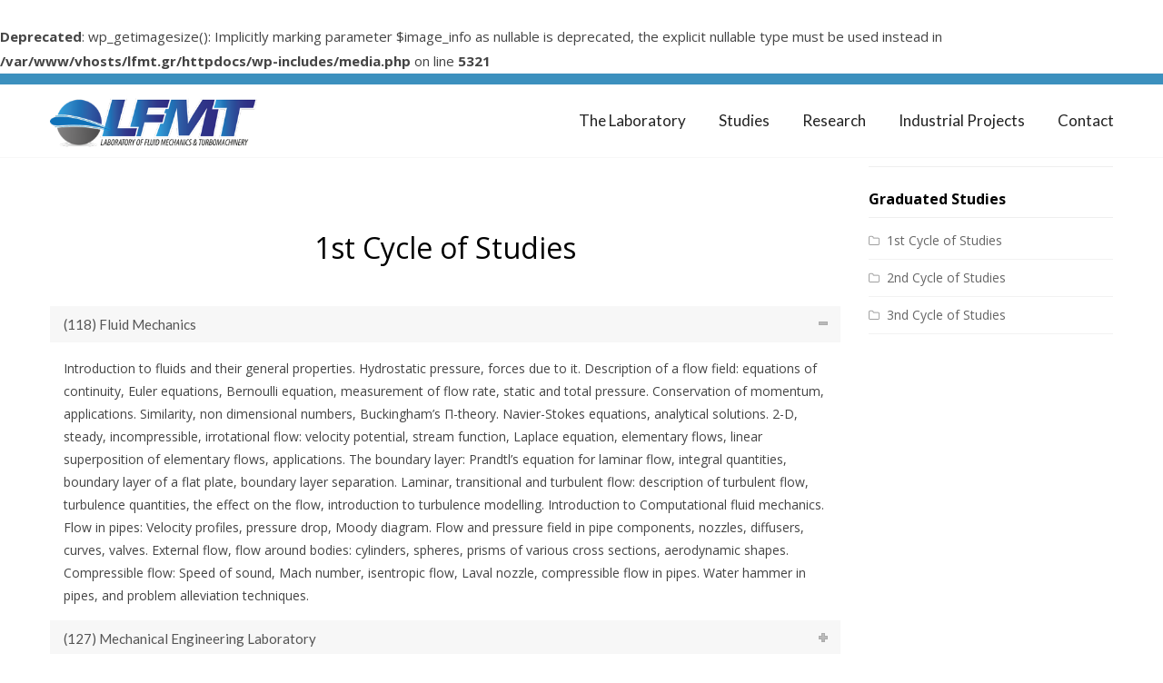

--- FILE ---
content_type: text/html; charset=UTF-8
request_url: https://lfmt.gr/1st-cycle-of-studies/
body_size: 12240
content:
<br />
<b>Deprecated</b>:  wp_getimagesize(): Implicitly marking parameter $image_info as nullable is deprecated, the explicit nullable type must be used instead in <b>/var/www/vhosts/lfmt.gr/httpdocs/wp-includes/media.php</b> on line <b>5321</b><br />
<!DOCTYPE html> 
<html lang="en-US">
<head>
	<meta charset="UTF-8">
	<meta name="viewport" content="width=device-width, initial-scale=1, user-scalabe=no">
	<link rel="profile" href="https://gmpg.org/xfn/11">
	<link rel="pingback" href="https://lfmt.gr/xmlrpc.php">
	<!--[if lt IE 9]>
	<script src="https://lfmt.gr/wp-content/themes/zincy-lite/js/html5.min.js"></script>
<![endif]-->

<link rel="dns-prefetch" href="//cdn.hu-manity.co" />
		<!-- Cookie Compliance -->
		<script type="text/javascript">var huOptions = {"appID":"lfmtgr-b26822e","currentLanguage":"en","blocking":false,"globalCookie":false,"privacyConsent":true,"forms":[]};</script>
		<script type="text/javascript" src="https://cdn.hu-manity.co/hu-banner.min.js"></script><title>1st Cycle of Studies &#8211; LFMT</title>
<meta name='robots' content='max-image-preview:large' />
<link rel='dns-prefetch' href='//fonts.googleapis.com' />
<link rel="alternate" type="application/rss+xml" title="LFMT &raquo; Feed" href="https://lfmt.gr/feed/" />
<link rel="alternate" type="application/rss+xml" title="LFMT &raquo; Comments Feed" href="https://lfmt.gr/comments/feed/" />
<script type="text/javascript">
window._wpemojiSettings = {"baseUrl":"https:\/\/s.w.org\/images\/core\/emoji\/14.0.0\/72x72\/","ext":".png","svgUrl":"https:\/\/s.w.org\/images\/core\/emoji\/14.0.0\/svg\/","svgExt":".svg","source":{"concatemoji":"https:\/\/lfmt.gr\/wp-includes\/js\/wp-emoji-release.min.js?ver=122e5975d399b89f11d603a5d87dce73"}};
/*! This file is auto-generated */
!function(e,a,t){var n,r,o,i=a.createElement("canvas"),p=i.getContext&&i.getContext("2d");function s(e,t){p.clearRect(0,0,i.width,i.height),p.fillText(e,0,0);e=i.toDataURL();return p.clearRect(0,0,i.width,i.height),p.fillText(t,0,0),e===i.toDataURL()}function c(e){var t=a.createElement("script");t.src=e,t.defer=t.type="text/javascript",a.getElementsByTagName("head")[0].appendChild(t)}for(o=Array("flag","emoji"),t.supports={everything:!0,everythingExceptFlag:!0},r=0;r<o.length;r++)t.supports[o[r]]=function(e){if(p&&p.fillText)switch(p.textBaseline="top",p.font="600 32px Arial",e){case"flag":return s("\ud83c\udff3\ufe0f\u200d\u26a7\ufe0f","\ud83c\udff3\ufe0f\u200b\u26a7\ufe0f")?!1:!s("\ud83c\uddfa\ud83c\uddf3","\ud83c\uddfa\u200b\ud83c\uddf3")&&!s("\ud83c\udff4\udb40\udc67\udb40\udc62\udb40\udc65\udb40\udc6e\udb40\udc67\udb40\udc7f","\ud83c\udff4\u200b\udb40\udc67\u200b\udb40\udc62\u200b\udb40\udc65\u200b\udb40\udc6e\u200b\udb40\udc67\u200b\udb40\udc7f");case"emoji":return!s("\ud83e\udef1\ud83c\udffb\u200d\ud83e\udef2\ud83c\udfff","\ud83e\udef1\ud83c\udffb\u200b\ud83e\udef2\ud83c\udfff")}return!1}(o[r]),t.supports.everything=t.supports.everything&&t.supports[o[r]],"flag"!==o[r]&&(t.supports.everythingExceptFlag=t.supports.everythingExceptFlag&&t.supports[o[r]]);t.supports.everythingExceptFlag=t.supports.everythingExceptFlag&&!t.supports.flag,t.DOMReady=!1,t.readyCallback=function(){t.DOMReady=!0},t.supports.everything||(n=function(){t.readyCallback()},a.addEventListener?(a.addEventListener("DOMContentLoaded",n,!1),e.addEventListener("load",n,!1)):(e.attachEvent("onload",n),a.attachEvent("onreadystatechange",function(){"complete"===a.readyState&&t.readyCallback()})),(e=t.source||{}).concatemoji?c(e.concatemoji):e.wpemoji&&e.twemoji&&(c(e.twemoji),c(e.wpemoji)))}(window,document,window._wpemojiSettings);
</script>
<style type="text/css">
img.wp-smiley,
img.emoji {
	display: inline !important;
	border: none !important;
	box-shadow: none !important;
	height: 1em !important;
	width: 1em !important;
	margin: 0 0.07em !important;
	vertical-align: -0.1em !important;
	background: none !important;
	padding: 0 !important;
}
</style>
	
<link rel='stylesheet' id='wp-block-library-css' href='https://lfmt.gr/wp-includes/css/dist/block-library/style.min.css?ver=122e5975d399b89f11d603a5d87dce73' type='text/css' media='all' />
<link rel='stylesheet' id='classic-theme-styles-css' href='https://lfmt.gr/wp-includes/css/classic-themes.min.css?ver=122e5975d399b89f11d603a5d87dce73' type='text/css' media='all' />
<style id='global-styles-inline-css' type='text/css'>
body{--wp--preset--color--black: #000000;--wp--preset--color--cyan-bluish-gray: #abb8c3;--wp--preset--color--white: #ffffff;--wp--preset--color--pale-pink: #f78da7;--wp--preset--color--vivid-red: #cf2e2e;--wp--preset--color--luminous-vivid-orange: #ff6900;--wp--preset--color--luminous-vivid-amber: #fcb900;--wp--preset--color--light-green-cyan: #7bdcb5;--wp--preset--color--vivid-green-cyan: #00d084;--wp--preset--color--pale-cyan-blue: #8ed1fc;--wp--preset--color--vivid-cyan-blue: #0693e3;--wp--preset--color--vivid-purple: #9b51e0;--wp--preset--gradient--vivid-cyan-blue-to-vivid-purple: linear-gradient(135deg,rgba(6,147,227,1) 0%,rgb(155,81,224) 100%);--wp--preset--gradient--light-green-cyan-to-vivid-green-cyan: linear-gradient(135deg,rgb(122,220,180) 0%,rgb(0,208,130) 100%);--wp--preset--gradient--luminous-vivid-amber-to-luminous-vivid-orange: linear-gradient(135deg,rgba(252,185,0,1) 0%,rgba(255,105,0,1) 100%);--wp--preset--gradient--luminous-vivid-orange-to-vivid-red: linear-gradient(135deg,rgba(255,105,0,1) 0%,rgb(207,46,46) 100%);--wp--preset--gradient--very-light-gray-to-cyan-bluish-gray: linear-gradient(135deg,rgb(238,238,238) 0%,rgb(169,184,195) 100%);--wp--preset--gradient--cool-to-warm-spectrum: linear-gradient(135deg,rgb(74,234,220) 0%,rgb(151,120,209) 20%,rgb(207,42,186) 40%,rgb(238,44,130) 60%,rgb(251,105,98) 80%,rgb(254,248,76) 100%);--wp--preset--gradient--blush-light-purple: linear-gradient(135deg,rgb(255,206,236) 0%,rgb(152,150,240) 100%);--wp--preset--gradient--blush-bordeaux: linear-gradient(135deg,rgb(254,205,165) 0%,rgb(254,45,45) 50%,rgb(107,0,62) 100%);--wp--preset--gradient--luminous-dusk: linear-gradient(135deg,rgb(255,203,112) 0%,rgb(199,81,192) 50%,rgb(65,88,208) 100%);--wp--preset--gradient--pale-ocean: linear-gradient(135deg,rgb(255,245,203) 0%,rgb(182,227,212) 50%,rgb(51,167,181) 100%);--wp--preset--gradient--electric-grass: linear-gradient(135deg,rgb(202,248,128) 0%,rgb(113,206,126) 100%);--wp--preset--gradient--midnight: linear-gradient(135deg,rgb(2,3,129) 0%,rgb(40,116,252) 100%);--wp--preset--duotone--dark-grayscale: url('#wp-duotone-dark-grayscale');--wp--preset--duotone--grayscale: url('#wp-duotone-grayscale');--wp--preset--duotone--purple-yellow: url('#wp-duotone-purple-yellow');--wp--preset--duotone--blue-red: url('#wp-duotone-blue-red');--wp--preset--duotone--midnight: url('#wp-duotone-midnight');--wp--preset--duotone--magenta-yellow: url('#wp-duotone-magenta-yellow');--wp--preset--duotone--purple-green: url('#wp-duotone-purple-green');--wp--preset--duotone--blue-orange: url('#wp-duotone-blue-orange');--wp--preset--font-size--small: 13px;--wp--preset--font-size--medium: 20px;--wp--preset--font-size--large: 36px;--wp--preset--font-size--x-large: 42px;--wp--preset--spacing--20: 0.44rem;--wp--preset--spacing--30: 0.67rem;--wp--preset--spacing--40: 1rem;--wp--preset--spacing--50: 1.5rem;--wp--preset--spacing--60: 2.25rem;--wp--preset--spacing--70: 3.38rem;--wp--preset--spacing--80: 5.06rem;--wp--preset--shadow--natural: 6px 6px 9px rgba(0, 0, 0, 0.2);--wp--preset--shadow--deep: 12px 12px 50px rgba(0, 0, 0, 0.4);--wp--preset--shadow--sharp: 6px 6px 0px rgba(0, 0, 0, 0.2);--wp--preset--shadow--outlined: 6px 6px 0px -3px rgba(255, 255, 255, 1), 6px 6px rgba(0, 0, 0, 1);--wp--preset--shadow--crisp: 6px 6px 0px rgba(0, 0, 0, 1);}:where(.is-layout-flex){gap: 0.5em;}body .is-layout-flow > .alignleft{float: left;margin-inline-start: 0;margin-inline-end: 2em;}body .is-layout-flow > .alignright{float: right;margin-inline-start: 2em;margin-inline-end: 0;}body .is-layout-flow > .aligncenter{margin-left: auto !important;margin-right: auto !important;}body .is-layout-constrained > .alignleft{float: left;margin-inline-start: 0;margin-inline-end: 2em;}body .is-layout-constrained > .alignright{float: right;margin-inline-start: 2em;margin-inline-end: 0;}body .is-layout-constrained > .aligncenter{margin-left: auto !important;margin-right: auto !important;}body .is-layout-constrained > :where(:not(.alignleft):not(.alignright):not(.alignfull)){max-width: var(--wp--style--global--content-size);margin-left: auto !important;margin-right: auto !important;}body .is-layout-constrained > .alignwide{max-width: var(--wp--style--global--wide-size);}body .is-layout-flex{display: flex;}body .is-layout-flex{flex-wrap: wrap;align-items: center;}body .is-layout-flex > *{margin: 0;}:where(.wp-block-columns.is-layout-flex){gap: 2em;}.has-black-color{color: var(--wp--preset--color--black) !important;}.has-cyan-bluish-gray-color{color: var(--wp--preset--color--cyan-bluish-gray) !important;}.has-white-color{color: var(--wp--preset--color--white) !important;}.has-pale-pink-color{color: var(--wp--preset--color--pale-pink) !important;}.has-vivid-red-color{color: var(--wp--preset--color--vivid-red) !important;}.has-luminous-vivid-orange-color{color: var(--wp--preset--color--luminous-vivid-orange) !important;}.has-luminous-vivid-amber-color{color: var(--wp--preset--color--luminous-vivid-amber) !important;}.has-light-green-cyan-color{color: var(--wp--preset--color--light-green-cyan) !important;}.has-vivid-green-cyan-color{color: var(--wp--preset--color--vivid-green-cyan) !important;}.has-pale-cyan-blue-color{color: var(--wp--preset--color--pale-cyan-blue) !important;}.has-vivid-cyan-blue-color{color: var(--wp--preset--color--vivid-cyan-blue) !important;}.has-vivid-purple-color{color: var(--wp--preset--color--vivid-purple) !important;}.has-black-background-color{background-color: var(--wp--preset--color--black) !important;}.has-cyan-bluish-gray-background-color{background-color: var(--wp--preset--color--cyan-bluish-gray) !important;}.has-white-background-color{background-color: var(--wp--preset--color--white) !important;}.has-pale-pink-background-color{background-color: var(--wp--preset--color--pale-pink) !important;}.has-vivid-red-background-color{background-color: var(--wp--preset--color--vivid-red) !important;}.has-luminous-vivid-orange-background-color{background-color: var(--wp--preset--color--luminous-vivid-orange) !important;}.has-luminous-vivid-amber-background-color{background-color: var(--wp--preset--color--luminous-vivid-amber) !important;}.has-light-green-cyan-background-color{background-color: var(--wp--preset--color--light-green-cyan) !important;}.has-vivid-green-cyan-background-color{background-color: var(--wp--preset--color--vivid-green-cyan) !important;}.has-pale-cyan-blue-background-color{background-color: var(--wp--preset--color--pale-cyan-blue) !important;}.has-vivid-cyan-blue-background-color{background-color: var(--wp--preset--color--vivid-cyan-blue) !important;}.has-vivid-purple-background-color{background-color: var(--wp--preset--color--vivid-purple) !important;}.has-black-border-color{border-color: var(--wp--preset--color--black) !important;}.has-cyan-bluish-gray-border-color{border-color: var(--wp--preset--color--cyan-bluish-gray) !important;}.has-white-border-color{border-color: var(--wp--preset--color--white) !important;}.has-pale-pink-border-color{border-color: var(--wp--preset--color--pale-pink) !important;}.has-vivid-red-border-color{border-color: var(--wp--preset--color--vivid-red) !important;}.has-luminous-vivid-orange-border-color{border-color: var(--wp--preset--color--luminous-vivid-orange) !important;}.has-luminous-vivid-amber-border-color{border-color: var(--wp--preset--color--luminous-vivid-amber) !important;}.has-light-green-cyan-border-color{border-color: var(--wp--preset--color--light-green-cyan) !important;}.has-vivid-green-cyan-border-color{border-color: var(--wp--preset--color--vivid-green-cyan) !important;}.has-pale-cyan-blue-border-color{border-color: var(--wp--preset--color--pale-cyan-blue) !important;}.has-vivid-cyan-blue-border-color{border-color: var(--wp--preset--color--vivid-cyan-blue) !important;}.has-vivid-purple-border-color{border-color: var(--wp--preset--color--vivid-purple) !important;}.has-vivid-cyan-blue-to-vivid-purple-gradient-background{background: var(--wp--preset--gradient--vivid-cyan-blue-to-vivid-purple) !important;}.has-light-green-cyan-to-vivid-green-cyan-gradient-background{background: var(--wp--preset--gradient--light-green-cyan-to-vivid-green-cyan) !important;}.has-luminous-vivid-amber-to-luminous-vivid-orange-gradient-background{background: var(--wp--preset--gradient--luminous-vivid-amber-to-luminous-vivid-orange) !important;}.has-luminous-vivid-orange-to-vivid-red-gradient-background{background: var(--wp--preset--gradient--luminous-vivid-orange-to-vivid-red) !important;}.has-very-light-gray-to-cyan-bluish-gray-gradient-background{background: var(--wp--preset--gradient--very-light-gray-to-cyan-bluish-gray) !important;}.has-cool-to-warm-spectrum-gradient-background{background: var(--wp--preset--gradient--cool-to-warm-spectrum) !important;}.has-blush-light-purple-gradient-background{background: var(--wp--preset--gradient--blush-light-purple) !important;}.has-blush-bordeaux-gradient-background{background: var(--wp--preset--gradient--blush-bordeaux) !important;}.has-luminous-dusk-gradient-background{background: var(--wp--preset--gradient--luminous-dusk) !important;}.has-pale-ocean-gradient-background{background: var(--wp--preset--gradient--pale-ocean) !important;}.has-electric-grass-gradient-background{background: var(--wp--preset--gradient--electric-grass) !important;}.has-midnight-gradient-background{background: var(--wp--preset--gradient--midnight) !important;}.has-small-font-size{font-size: var(--wp--preset--font-size--small) !important;}.has-medium-font-size{font-size: var(--wp--preset--font-size--medium) !important;}.has-large-font-size{font-size: var(--wp--preset--font-size--large) !important;}.has-x-large-font-size{font-size: var(--wp--preset--font-size--x-large) !important;}
.wp-block-navigation a:where(:not(.wp-element-button)){color: inherit;}
:where(.wp-block-columns.is-layout-flex){gap: 2em;}
.wp-block-pullquote{font-size: 1.5em;line-height: 1.6;}
</style>
<link rel='stylesheet' id='contact-form-7-css' href='https://lfmt.gr/wp-content/plugins/contact-form-7/includes/css/styles.css?ver=5.8.4' type='text/css' media='all' />
<link rel='stylesheet' id='rs-plugin-settings-css' href='https://lfmt.gr/wp-content/plugins/revslider/public/assets/css/rs6.css?ver=6.4.11' type='text/css' media='all' />
<style id='rs-plugin-settings-inline-css' type='text/css'>
.tp-caption a{color:#ff7302;text-shadow:none;-webkit-transition:all 0.2s ease-out;-moz-transition:all 0.2s ease-out;-o-transition:all 0.2s ease-out;-ms-transition:all 0.2s ease-out}.tp-caption a:hover{color:#ffa902}
</style>
<link rel='stylesheet' id='zincylite-google-fonts-css' href='//fonts.googleapis.com/css?family=Open+Sans%3A400%2C400italic%2C300italic%2C300%2C600%2C600italic%7CLato%3A400%2C100%2C300%2C700%7CSignika%3A400%2C300%2C600%2C700%7CDroid+Sans%3A400%2C700&#038;ver=122e5975d399b89f11d603a5d87dce73' type='text/css' media='all' />
<link rel='stylesheet' id='zincylite-font-awesome-css' href='https://lfmt.gr/wp-content/themes/zincy-lite/css/font-awesome.min.css?ver=4.6.1' type='text/css' media='all' />
<link rel='stylesheet' id='zincylite-fancybox-css-css' href='https://lfmt.gr/wp-content/themes/zincy-lite/css/nivo-lightbox.css?ver=122e5975d399b89f11d603a5d87dce73' type='text/css' media='all' />
<link rel='stylesheet' id='zincylite-bx-slider-style-css' href='https://lfmt.gr/wp-content/themes/zincy-lite/css/jquery.bxslider.css?ver=122e5975d399b89f11d603a5d87dce73' type='text/css' media='all' />
<link rel='stylesheet' id='zincylite-hover-style-css' href='https://lfmt.gr/wp-content/themes/zincy-lite/css/hover.css?ver=122e5975d399b89f11d603a5d87dce73' type='text/css' media='all' />
<link rel='stylesheet' id='zincylite-woo-commerce-style-css' href='https://lfmt.gr/wp-content/themes/zincy-lite/css/woocommerce.css?ver=122e5975d399b89f11d603a5d87dce73' type='text/css' media='all' />
<link rel='stylesheet' id='zincylite-font-style-css' href='https://lfmt.gr/wp-content/themes/zincy-lite/css/fonts.css?ver=122e5975d399b89f11d603a5d87dce73' type='text/css' media='all' />
<link rel='stylesheet' id='zincylite-style-css' href='https://lfmt.gr/wp-content/themes/zincy-lite/style.css?ver=122e5975d399b89f11d603a5d87dce73' type='text/css' media='all' />
<link rel='stylesheet' id='zincylite-keyboard-css' href='https://lfmt.gr/wp-content/themes/zincy-lite/css/keyboard.css?ver=122e5975d399b89f11d603a5d87dce73' type='text/css' media='all' />
<link rel='stylesheet' id='zincylite-responsive-css' href='https://lfmt.gr/wp-content/themes/zincy-lite/css/responsive.css?ver=122e5975d399b89f11d603a5d87dce73' type='text/css' media='all' />
<link rel='stylesheet' id='js_composer_front-css' href='https://lfmt.gr/wp-content/plugins/js_composer/assets/css/js_composer.min.css?ver=6.6.0' type='text/css' media='all' />
<script type='text/javascript' src='https://lfmt.gr/wp-includes/js/jquery/jquery.min.js?ver=3.6.4' id='jquery-core-js'></script>
<script type='text/javascript' src='https://lfmt.gr/wp-includes/js/jquery/jquery-migrate.min.js?ver=3.4.0' id='jquery-migrate-js'></script>
<script type='text/javascript' src='https://lfmt.gr/wp-content/plugins/revslider/public/assets/js/rbtools.min.js?ver=6.4.8' id='tp-tools-js'></script>
<script type='text/javascript' src='https://lfmt.gr/wp-content/plugins/revslider/public/assets/js/rs6.min.js?ver=6.4.11' id='revmin-js'></script>
<link rel="https://api.w.org/" href="https://lfmt.gr/wp-json/" /><link rel="alternate" type="application/json" href="https://lfmt.gr/wp-json/wp/v2/posts/1261" /><link rel="EditURI" type="application/rsd+xml" title="RSD" href="https://lfmt.gr/xmlrpc.php?rsd" />
<link rel="wlwmanifest" type="application/wlwmanifest+xml" href="https://lfmt.gr/wp-includes/wlwmanifest.xml" />

<link rel="canonical" href="https://lfmt.gr/1st-cycle-of-studies/" />
<link rel='shortlink' href='https://lfmt.gr/?p=1261' />
<link rel="alternate" type="application/json+oembed" href="https://lfmt.gr/wp-json/oembed/1.0/embed?url=https%3A%2F%2Flfmt.gr%2F1st-cycle-of-studies%2F" />
<link rel="alternate" type="text/xml+oembed" href="https://lfmt.gr/wp-json/oembed/1.0/embed?url=https%3A%2F%2Flfmt.gr%2F1st-cycle-of-studies%2F&#038;format=xml" />
<!--[if IE 9]> <script>var _gambitParallaxIE9 = true;</script> <![endif]--><script type="text/javascript">
(function(url){
	if(/(?:Chrome\/26\.0\.1410\.63 Safari\/537\.31|WordfenceTestMonBot)/.test(navigator.userAgent)){ return; }
	var addEvent = function(evt, handler) {
		if (window.addEventListener) {
			document.addEventListener(evt, handler, false);
		} else if (window.attachEvent) {
			document.attachEvent('on' + evt, handler);
		}
	};
	var removeEvent = function(evt, handler) {
		if (window.removeEventListener) {
			document.removeEventListener(evt, handler, false);
		} else if (window.detachEvent) {
			document.detachEvent('on' + evt, handler);
		}
	};
	var evts = 'contextmenu dblclick drag dragend dragenter dragleave dragover dragstart drop keydown keypress keyup mousedown mousemove mouseout mouseover mouseup mousewheel scroll'.split(' ');
	var logHuman = function() {
		if (window.wfLogHumanRan) { return; }
		window.wfLogHumanRan = true;
		var wfscr = document.createElement('script');
		wfscr.type = 'text/javascript';
		wfscr.async = true;
		wfscr.src = url + '&r=' + Math.random();
		(document.getElementsByTagName('head')[0]||document.getElementsByTagName('body')[0]).appendChild(wfscr);
		for (var i = 0; i < evts.length; i++) {
			removeEvent(evts[i], logHuman);
		}
	};
	for (var i = 0; i < evts.length; i++) {
		addEvent(evts[i], logHuman);
	}
})('//lfmt.gr/?wordfence_lh=1&hid=94F02075CCDC4E5B45C40DEB7E0C1654');
</script>	        <style>
        body,
        button,
        input,
        select,
        textarea, .bttn,
        button,
        input[type="button"],
        input[type="reset"],
        input[type="submit"], span, p {
         font-family:open sans;     }

     .posted-on a, .cat-links a{
         color:#000;     }

     h1, h2, h3, h4, h5, h6 {
         font-family:open sans ;     }

     p{
         font-size:14;         color:#000px;     }

     #top-section h1, .entry-header h1, article.hentry h1.entry-title{
         color:#000;         font-size:30px;     }
     .featured-post h2{
         color:#000 !important;         font-size:26px;     }

     #bottom-section h3, #bottom-section h3.widget-title, 
     #top-footer h3.widget-title{
         color:#000;         font-size:22px;     }

     .event-detail h4{
         color:#000;         font-size:20px;     }

     #top-header{
                    background: rgba(0, 0, 0, 0) url("#333") repeat scroll 0 0 ;
            
            }

            .top-right{
                background-color: #3c90be;    
            }

            .header-text span, .socials a, .search-box i.fa, .header-text{
                color: #fff;
            }

            .main-navigation li a{
                color: #222;
            }
            
        </style>
        <meta name="generator" content="Powered by WPBakery Page Builder - drag and drop page builder for WordPress."/>
	<style type="text/css">
			.site-title a,
		.site-description {
			color: #000000;
		}
		</style>
	<meta name="generator" content="Powered by Slider Revolution 6.4.11 - responsive, Mobile-Friendly Slider Plugin for WordPress with comfortable drag and drop interface." />
<link rel="icon" href="https://lfmt.gr/wp-content/uploads/2015/03/cropped-Logo1-32x32.jpg" sizes="32x32" />
<link rel="icon" href="https://lfmt.gr/wp-content/uploads/2015/03/cropped-Logo1-192x192.jpg" sizes="192x192" />
<link rel="apple-touch-icon" href="https://lfmt.gr/wp-content/uploads/2015/03/cropped-Logo1-180x180.jpg" />
<meta name="msapplication-TileImage" content="https://lfmt.gr/wp-content/uploads/2015/03/cropped-Logo1-270x270.jpg" />
<script type="text/javascript">function setREVStartSize(e){
			//window.requestAnimationFrame(function() {				 
				window.RSIW = window.RSIW===undefined ? window.innerWidth : window.RSIW;	
				window.RSIH = window.RSIH===undefined ? window.innerHeight : window.RSIH;	
				try {								
					var pw = document.getElementById(e.c).parentNode.offsetWidth,
						newh;
					pw = pw===0 || isNaN(pw) ? window.RSIW : pw;
					e.tabw = e.tabw===undefined ? 0 : parseInt(e.tabw);
					e.thumbw = e.thumbw===undefined ? 0 : parseInt(e.thumbw);
					e.tabh = e.tabh===undefined ? 0 : parseInt(e.tabh);
					e.thumbh = e.thumbh===undefined ? 0 : parseInt(e.thumbh);
					e.tabhide = e.tabhide===undefined ? 0 : parseInt(e.tabhide);
					e.thumbhide = e.thumbhide===undefined ? 0 : parseInt(e.thumbhide);
					e.mh = e.mh===undefined || e.mh=="" || e.mh==="auto" ? 0 : parseInt(e.mh,0);		
					if(e.layout==="fullscreen" || e.l==="fullscreen") 						
						newh = Math.max(e.mh,window.RSIH);					
					else{					
						e.gw = Array.isArray(e.gw) ? e.gw : [e.gw];
						for (var i in e.rl) if (e.gw[i]===undefined || e.gw[i]===0) e.gw[i] = e.gw[i-1];					
						e.gh = e.el===undefined || e.el==="" || (Array.isArray(e.el) && e.el.length==0)? e.gh : e.el;
						e.gh = Array.isArray(e.gh) ? e.gh : [e.gh];
						for (var i in e.rl) if (e.gh[i]===undefined || e.gh[i]===0) e.gh[i] = e.gh[i-1];
											
						var nl = new Array(e.rl.length),
							ix = 0,						
							sl;					
						e.tabw = e.tabhide>=pw ? 0 : e.tabw;
						e.thumbw = e.thumbhide>=pw ? 0 : e.thumbw;
						e.tabh = e.tabhide>=pw ? 0 : e.tabh;
						e.thumbh = e.thumbhide>=pw ? 0 : e.thumbh;					
						for (var i in e.rl) nl[i] = e.rl[i]<window.RSIW ? 0 : e.rl[i];
						sl = nl[0];									
						for (var i in nl) if (sl>nl[i] && nl[i]>0) { sl = nl[i]; ix=i;}															
						var m = pw>(e.gw[ix]+e.tabw+e.thumbw) ? 1 : (pw-(e.tabw+e.thumbw)) / (e.gw[ix]);					
						newh =  (e.gh[ix] * m) + (e.tabh + e.thumbh);
					}				
					if(window.rs_init_css===undefined) window.rs_init_css = document.head.appendChild(document.createElement("style"));					
					document.getElementById(e.c).height = newh+"px";
					window.rs_init_css.innerHTML += "#"+e.c+"_wrapper { height: "+newh+"px }";				
				} catch(e){
					console.log("Failure at Presize of Slider:" + e)
				}					   
			//});
		  };</script>
		<style type="text/css" id="wp-custom-css">
			.entry-header
{display:none;}

.site-info
{display:none;}

.sep {display:none;}

.entry-content
{
  margin-top: 55px;
}		</style>
		<noscript><style> .wpb_animate_when_almost_visible { opacity: 1; }</style></noscript></head>

<body data-rsssl=1 class="post-template-default single single-post postid-1261 single-format-standard cookies-not-set group-blog  wpb-js-composer js-comp-ver-6.6.0 vc_responsive">
<svg xmlns="http://www.w3.org/2000/svg" viewBox="0 0 0 0" width="0" height="0" focusable="false" role="none" style="visibility: hidden; position: absolute; left: -9999px; overflow: hidden;" ><defs><filter id="wp-duotone-dark-grayscale"><feColorMatrix color-interpolation-filters="sRGB" type="matrix" values=" .299 .587 .114 0 0 .299 .587 .114 0 0 .299 .587 .114 0 0 .299 .587 .114 0 0 " /><feComponentTransfer color-interpolation-filters="sRGB" ><feFuncR type="table" tableValues="0 0.49803921568627" /><feFuncG type="table" tableValues="0 0.49803921568627" /><feFuncB type="table" tableValues="0 0.49803921568627" /><feFuncA type="table" tableValues="1 1" /></feComponentTransfer><feComposite in2="SourceGraphic" operator="in" /></filter></defs></svg><svg xmlns="http://www.w3.org/2000/svg" viewBox="0 0 0 0" width="0" height="0" focusable="false" role="none" style="visibility: hidden; position: absolute; left: -9999px; overflow: hidden;" ><defs><filter id="wp-duotone-grayscale"><feColorMatrix color-interpolation-filters="sRGB" type="matrix" values=" .299 .587 .114 0 0 .299 .587 .114 0 0 .299 .587 .114 0 0 .299 .587 .114 0 0 " /><feComponentTransfer color-interpolation-filters="sRGB" ><feFuncR type="table" tableValues="0 1" /><feFuncG type="table" tableValues="0 1" /><feFuncB type="table" tableValues="0 1" /><feFuncA type="table" tableValues="1 1" /></feComponentTransfer><feComposite in2="SourceGraphic" operator="in" /></filter></defs></svg><svg xmlns="http://www.w3.org/2000/svg" viewBox="0 0 0 0" width="0" height="0" focusable="false" role="none" style="visibility: hidden; position: absolute; left: -9999px; overflow: hidden;" ><defs><filter id="wp-duotone-purple-yellow"><feColorMatrix color-interpolation-filters="sRGB" type="matrix" values=" .299 .587 .114 0 0 .299 .587 .114 0 0 .299 .587 .114 0 0 .299 .587 .114 0 0 " /><feComponentTransfer color-interpolation-filters="sRGB" ><feFuncR type="table" tableValues="0.54901960784314 0.98823529411765" /><feFuncG type="table" tableValues="0 1" /><feFuncB type="table" tableValues="0.71764705882353 0.25490196078431" /><feFuncA type="table" tableValues="1 1" /></feComponentTransfer><feComposite in2="SourceGraphic" operator="in" /></filter></defs></svg><svg xmlns="http://www.w3.org/2000/svg" viewBox="0 0 0 0" width="0" height="0" focusable="false" role="none" style="visibility: hidden; position: absolute; left: -9999px; overflow: hidden;" ><defs><filter id="wp-duotone-blue-red"><feColorMatrix color-interpolation-filters="sRGB" type="matrix" values=" .299 .587 .114 0 0 .299 .587 .114 0 0 .299 .587 .114 0 0 .299 .587 .114 0 0 " /><feComponentTransfer color-interpolation-filters="sRGB" ><feFuncR type="table" tableValues="0 1" /><feFuncG type="table" tableValues="0 0.27843137254902" /><feFuncB type="table" tableValues="0.5921568627451 0.27843137254902" /><feFuncA type="table" tableValues="1 1" /></feComponentTransfer><feComposite in2="SourceGraphic" operator="in" /></filter></defs></svg><svg xmlns="http://www.w3.org/2000/svg" viewBox="0 0 0 0" width="0" height="0" focusable="false" role="none" style="visibility: hidden; position: absolute; left: -9999px; overflow: hidden;" ><defs><filter id="wp-duotone-midnight"><feColorMatrix color-interpolation-filters="sRGB" type="matrix" values=" .299 .587 .114 0 0 .299 .587 .114 0 0 .299 .587 .114 0 0 .299 .587 .114 0 0 " /><feComponentTransfer color-interpolation-filters="sRGB" ><feFuncR type="table" tableValues="0 0" /><feFuncG type="table" tableValues="0 0.64705882352941" /><feFuncB type="table" tableValues="0 1" /><feFuncA type="table" tableValues="1 1" /></feComponentTransfer><feComposite in2="SourceGraphic" operator="in" /></filter></defs></svg><svg xmlns="http://www.w3.org/2000/svg" viewBox="0 0 0 0" width="0" height="0" focusable="false" role="none" style="visibility: hidden; position: absolute; left: -9999px; overflow: hidden;" ><defs><filter id="wp-duotone-magenta-yellow"><feColorMatrix color-interpolation-filters="sRGB" type="matrix" values=" .299 .587 .114 0 0 .299 .587 .114 0 0 .299 .587 .114 0 0 .299 .587 .114 0 0 " /><feComponentTransfer color-interpolation-filters="sRGB" ><feFuncR type="table" tableValues="0.78039215686275 1" /><feFuncG type="table" tableValues="0 0.94901960784314" /><feFuncB type="table" tableValues="0.35294117647059 0.47058823529412" /><feFuncA type="table" tableValues="1 1" /></feComponentTransfer><feComposite in2="SourceGraphic" operator="in" /></filter></defs></svg><svg xmlns="http://www.w3.org/2000/svg" viewBox="0 0 0 0" width="0" height="0" focusable="false" role="none" style="visibility: hidden; position: absolute; left: -9999px; overflow: hidden;" ><defs><filter id="wp-duotone-purple-green"><feColorMatrix color-interpolation-filters="sRGB" type="matrix" values=" .299 .587 .114 0 0 .299 .587 .114 0 0 .299 .587 .114 0 0 .299 .587 .114 0 0 " /><feComponentTransfer color-interpolation-filters="sRGB" ><feFuncR type="table" tableValues="0.65098039215686 0.40392156862745" /><feFuncG type="table" tableValues="0 1" /><feFuncB type="table" tableValues="0.44705882352941 0.4" /><feFuncA type="table" tableValues="1 1" /></feComponentTransfer><feComposite in2="SourceGraphic" operator="in" /></filter></defs></svg><svg xmlns="http://www.w3.org/2000/svg" viewBox="0 0 0 0" width="0" height="0" focusable="false" role="none" style="visibility: hidden; position: absolute; left: -9999px; overflow: hidden;" ><defs><filter id="wp-duotone-blue-orange"><feColorMatrix color-interpolation-filters="sRGB" type="matrix" values=" .299 .587 .114 0 0 .299 .587 .114 0 0 .299 .587 .114 0 0 .299 .587 .114 0 0 " /><feComponentTransfer color-interpolation-filters="sRGB" ><feFuncR type="table" tableValues="0.098039215686275 1" /><feFuncG type="table" tableValues="0 0.66274509803922" /><feFuncB type="table" tableValues="0.84705882352941 0.41960784313725" /><feFuncA type="table" tableValues="1 1" /></feComponentTransfer><feComposite in2="SourceGraphic" operator="in" /></filter></defs></svg>	<div id="page" class="site">
		<header id="masthead" class="site-header  menu-right">
			<div class="top-right clearfix">
				<div class="zl-wrapper">
					<div class="header-text"></div>																			</div>   	
			</div>
			<div id="top-header">
				<div class="zl-wrapper">
					<div class="site-branding">				
													<a href="https://lfmt.gr/">
								<img src="https://lfmt.gr/wp-content/uploads/2015/03/logoENG.png" alt="LFMT"/>
							</a>
								
						
					</div><!-- .site-branding -->
					<div class="right-header clearfix">
						<nav id="site-navigation" class="main-navigation menu-right">
							<button class="menu-toggle">&nbsp;</button>
							<div class="menu-mainmenueng-container"><ul id="menu-mainmenueng" class="nav-menu menu"><li id="menu-item-1109" class="menu-item menu-item-type-post_type menu-item-object-page menu-item-has-children menu-item-1109"><a href="https://lfmt.gr/the-lab/">The Laboratory</a>
<ul class="sub-menu">
	<li id="menu-item-1107" class="menu-item menu-item-type-post_type menu-item-object-page menu-item-1107"><a href="https://lfmt.gr/about-us/">About Us</a></li>
	<li id="menu-item-1917" class="menu-item menu-item-type-post_type menu-item-object-page menu-item-1917"><a href="https://lfmt.gr/staf/">Staff</a></li>
	<li id="menu-item-1360" class="menu-item menu-item-type-custom menu-item-object-custom menu-item-has-children menu-item-1360"><a href="#">Infrastructure</a>
	<ul class="sub-menu">
		<li id="menu-item-1095" class="menu-item menu-item-type-post_type menu-item-object-page menu-item-1095"><a href="https://lfmt.gr/facilities/">Facilities</a></li>
		<li id="menu-item-1094" class="menu-item menu-item-type-post_type menu-item-object-page menu-item-1094"><a href="https://lfmt.gr/equipment/">Equipment</a></li>
		<li id="menu-item-1104" class="menu-item menu-item-type-post_type menu-item-object-page menu-item-1104"><a href="https://lfmt.gr/computational-resources/">Computational Resources</a></li>
		<li id="menu-item-1105" class="menu-item menu-item-type-post_type menu-item-object-page menu-item-1105"><a href="https://lfmt.gr/software/">Software</a></li>
	</ul>
</li>
</ul>
</li>
<li id="menu-item-1361" class="menu-item menu-item-type-custom menu-item-object-custom menu-item-has-children menu-item-1361"><a href="#">Studies</a>
<ul class="sub-menu">
	<li id="menu-item-1096" class="menu-item menu-item-type-post_type menu-item-object-page menu-item-1096"><a href="https://lfmt.gr/undergraduate-courses/">Undergraduate Courses</a></li>
	<li id="menu-item-1101" class="menu-item menu-item-type-post_type menu-item-object-page menu-item-1101"><a href="https://lfmt.gr/phd-theses/">PhD Theses</a></li>
</ul>
</li>
<li id="menu-item-1158" class="menu-item menu-item-type-taxonomy menu-item-object-category menu-item-has-children menu-item-1158"><a href="https://lfmt.gr/category/research/">Research</a>
<ul class="sub-menu">
	<li id="menu-item-1306" class="menu-item menu-item-type-custom menu-item-object-custom menu-item-1306"><a href="/blended-wing-bodies">Blended Wing Bodies</a></li>
	<li id="menu-item-1164" class="menu-item menu-item-type-custom menu-item-object-custom menu-item-1164"><a href="/plasma-flow-control">Plasma Flow Control</a></li>
	<li id="menu-item-1305" class="menu-item menu-item-type-custom menu-item-object-custom menu-item-1305"><a href="/aircraft-design-performance">Aircraft Design &#038; Performance</a></li>
	<li id="menu-item-2447" class="menu-item menu-item-type-post_type menu-item-object-post menu-item-2447"><a href="https://lfmt.gr/aeroengine-design-application-development/">Aeroengine Design Application</a></li>
	<li id="menu-item-2448" class="menu-item menu-item-type-post_type menu-item-object-post menu-item-2448"><a href="https://lfmt.gr/boundary-layer-ingestion-intakes/">Boundary Layer Ingestion Intakes</a></li>
	<li id="menu-item-1308" class="menu-item menu-item-type-custom menu-item-object-custom menu-item-1308"><a href="/hybrid-air-vehicles">Hybrid Aerial Vehicles</a></li>
	<li id="menu-item-2300" class="menu-item menu-item-type-post_type menu-item-object-post menu-item-2300"><a href="https://lfmt.gr/hybrid-engines/">Hybrid Engines</a></li>
	<li id="menu-item-1307" class="menu-item menu-item-type-custom menu-item-object-custom menu-item-1307"><a href="/innovative-heat-exchanger-concepts">Innovative Heat Exchanger Concepts</a></li>
	<li id="menu-item-2312" class="menu-item menu-item-type-post_type menu-item-object-post menu-item-2312"><a href="https://lfmt.gr/biomimetics/">Biomimetics</a></li>
	<li id="menu-item-2449" class="menu-item menu-item-type-post_type menu-item-object-post menu-item-2449"><a href="https://lfmt.gr/hemodynamics/">Hemodynamics</a></li>
	<li id="menu-item-1165" class="menu-item menu-item-type-custom menu-item-object-custom menu-item-1165"><a href="/blade-row-interaction">Blade-Row Interaction</a></li>
	<li id="menu-item-1168" class="menu-item menu-item-type-custom menu-item-object-custom menu-item-1168"><a href="/flows-on-delta-wings">Flows on Delta Wings</a></li>
	<li id="menu-item-1167" class="menu-item menu-item-type-custom menu-item-object-custom menu-item-1167"><a href="/turbulence-modeling">Turbulence Modeling</a></li>
</ul>
</li>
<li id="menu-item-1159" class="menu-item menu-item-type-taxonomy menu-item-object-category menu-item-has-children menu-item-1159"><a href="https://lfmt.gr/category/industrial-projects/">Industrial Projects</a>
<ul class="sub-menu">
	<li id="menu-item-2035" class="menu-item menu-item-type-post_type menu-item-object-page menu-item-has-children menu-item-2035"><a href="https://lfmt.gr/current-projects/">Current Projects</a>
	<ul class="sub-menu">
		<li id="menu-item-2616" class="menu-item menu-item-type-post_type menu-item-object-post menu-item-2616"><a href="https://lfmt.gr/midres/">MIDRES</a></li>
		<li id="menu-item-2600" class="menu-item menu-item-type-post_type menu-item-object-post menu-item-2600"><a href="https://lfmt.gr/indiana/">INDIANA</a></li>
		<li id="menu-item-2592" class="menu-item menu-item-type-post_type menu-item-object-post menu-item-2592"><a href="https://lfmt.gr/dromeas/">DROMEAS</a></li>
		<li id="menu-item-2318" class="menu-item menu-item-type-post_type menu-item-object-post menu-item-2318"><a href="https://lfmt.gr/adventus/">ADVENTUS</a></li>
		<li id="menu-item-2451" class="menu-item menu-item-type-post_type menu-item-object-post menu-item-2451"><a href="https://lfmt.gr/hecarrus/">HECARRUS</a></li>
		<li id="menu-item-2450" class="menu-item menu-item-type-post_type menu-item-object-post menu-item-2450"><a href="https://lfmt.gr/next-mgt/">Next-MGT</a></li>
		<li id="menu-item-2453" class="menu-item menu-item-type-post_type menu-item-object-post menu-item-2453"><a href="https://lfmt.gr/pump-heat/">PUMP-HEAT</a></li>
		<li id="menu-item-2452" class="menu-item menu-item-type-post_type menu-item-object-post menu-item-2452"><a href="https://lfmt.gr/esthisis/">ESTHISIS</a></li>
	</ul>
</li>
	<li id="menu-item-2034" class="menu-item menu-item-type-post_type menu-item-object-page menu-item-has-children menu-item-2034"><a href="https://lfmt.gr/past-projects/">Past Projects</a>
	<ul class="sub-menu">
		<li id="menu-item-1945" class="menu-item menu-item-type-post_type menu-item-object-post menu-item-1945"><a href="https://lfmt.gr/delaer-rx3/">DELAER-RX3</a></li>
		<li id="menu-item-1944" class="menu-item menu-item-type-post_type menu-item-object-post menu-item-1944"><a href="https://lfmt.gr/mpu-rx4/">MPU-RX4</a></li>
		<li id="menu-item-2264" class="menu-item menu-item-type-post_type menu-item-object-post menu-item-2264"><a href="https://lfmt.gr/eurrica/">EURRICA</a></li>
		<li id="menu-item-1302" class="menu-item menu-item-type-custom menu-item-object-custom menu-item-1302"><a href="/ultimate">ULTIMATE</a></li>
		<li id="menu-item-1163" class="menu-item menu-item-type-custom menu-item-object-custom menu-item-1163"><a href="/aerohex">AEROHEX</a></li>
		<li id="menu-item-1162" class="menu-item menu-item-type-custom menu-item-object-custom menu-item-1162"><a href="/newac">NEWAC</a></li>
		<li id="menu-item-1161" class="menu-item menu-item-type-custom menu-item-object-custom menu-item-1161"><a href="/lemcotec">LEMCOTEC</a></li>
		<li id="menu-item-1301" class="menu-item menu-item-type-custom menu-item-object-custom menu-item-1301"><a href="/hcuav">HCUAV-RX1</a></li>
		<li id="menu-item-1401" class="menu-item menu-item-type-post_type menu-item-object-post menu-item-1401"><a href="https://lfmt.gr/dream/">DREAM</a></li>
		<li id="menu-item-2454" class="menu-item menu-item-type-post_type menu-item-object-post menu-item-2454"><a href="https://lfmt.gr/better-life-with-mgo/">Better Life with MgO</a></li>
		<li id="menu-item-1160" class="menu-item menu-item-type-custom menu-item-object-custom menu-item-1160"><a href="/other-projects">Other Projects</a></li>
	</ul>
</li>
</ul>
</li>
<li id="menu-item-1093" class="menu-item menu-item-type-post_type menu-item-object-page menu-item-1093"><a href="https://lfmt.gr/contact-2-2/">Contact</a></li>
</ul></div>						</nav><!-- #site-navigation -->
					</div><!-- .right-header -->
				</div><!-- .zl-wrapper -->
			</div><!-- #top-header -->
		</header><!-- #masthead -->

		<section id="slider-banner">
					</section><!-- #slider-banner -->
				<div id="content" class="site-content">
<header class="entry-header">
	<div class="zl-wrapper">
		<h1 class="entry-title">1st Cycle of Studies</h1>
	</div>
</header><!-- .entry-header -->
<div class="zl-wrapper">
			<div id="primary" class="content-area">
			<main id="main" class="site-main" role="main">

				
					<article id="post-1261" class="post-1261 post type-post status-publish format-standard has-post-thumbnail hentry category-graduate-studies">
            
      <div class="entry-content">
      <div class="vc_row wpb_row vc_row-fluid"><div class="wpb_column vc_column_container vc_col-sm-12"><div class="vc_column-inner"><div class="wpb_wrapper"><div class="vc_empty_space"   style="height: 32px"><span class="vc_empty_space_inner"></span></div><p style="font-size: 32px;color: #000000;text-align: center;font-family:Open Sans;font-weight:400;font-style:normal" class="vc_custom_heading" >1st Cycle of Studies</p><div class="vc_empty_space"   style="height: 32px"><span class="vc_empty_space_inner"></span></div>
	<div class="wpb_accordion wpb_content_element  style1 not-column-inherit" data-collapsible="" data-vc-disable-keydown="false" data-active-tab="1">
		<div class="wpb_wrapper wpb_accordion_wrapper ui-accordion">


	<div class="wpb_accordion_section group">
		<h3 class="wpb_accordion_header ui-accordion-header"><a href="#118-fluid-mechanics">(118) Fluid Mechanics</a></h3>
		<div class="wpb_accordion_content ui-accordion-content vc_clearfix">
			
	<div class="wpb_text_column wpb_content_element " >
		<div class="wpb_wrapper">
			<p>Introduction to fluids and their general properties. Hydrostatic pressure, forces due to it. Description of a flow field: equations of continuity, Euler equations, Bernoulli equation, measurement of flow rate, static and total pressure. Conservation of momentum, applications. Similarity, non dimensional numbers, Buckingham&#8217;s Π-theory. Navier-Stokes equations, analytical solutions. 2-D, steady, incompressible, irrotational flow: velocity potential, stream function, Laplace equation, elementary flows, linear superposition of elementary flows, applications. The boundary layer: Prandtl&#8217;s equation for laminar flow, integral quantities, boundary layer of a flat plate, boundary layer separation. Laminar, transitional and turbulent flow: description of turbulent flow, turbulence quantities, the effect on the flow, introduction to turbulence modelling. Introduction to Computational fluid mechanics. Flow in pipes: Velocity profiles, pressure drop, Moody diagram. Flow and pressure field in pipe components, nozzles, diffusers, curves, valves. External flow, flow around bodies: cylinders, spheres, prisms of various cross sections, aerodynamic shapes. Compressible flow: Speed of sound, Mach number, isentropic flow, Laval nozzle, compressible flow in pipes. Water hammer in pipes, and problem alleviation techniques.</p>

		</div>
	</div>

		</div>
	</div>

	<div class="wpb_accordion_section group">
		<h3 class="wpb_accordion_header ui-accordion-header"><a href="#127-mechanical-engineering-laboratory">(127) Mechanical Engineering Laboratory</a></h3>
		<div class="wpb_accordion_content ui-accordion-content vc_clearfix">
			
	<div class="wpb_text_column wpb_content_element " >
		<div class="wpb_wrapper">
			<p>Experimental set-up. Accuracy, reliability, repeatability. Systematic and stochastic errors. Statistic methods of measurement analysis. Statistical processing of measurement data. Distributions and error analysis. Error propagation. Introduction to measurement systems: Active and passive transducers. Static and dynamic characteristics of measurement instruments. Calibration parameters: linearity, hysteresis, zero drift and sensitivity. Handling, sampling, data transfer and storage. Tension, acceleration, temperature, heat flux, pressure and flow rate measurement techniques. Liquid in glass, bimetallic, pressure thermometers. Thermocouples. Resistance thermometers. Thermistors. Radiation thermometers. Pyrometers. Problems in temperature measurement in flows. Pressure measurement. Manometers. Piezocrystals, electromagnetic, variable resistance, capacitor, natural frequency and strained element instruments for pressure measurement. Flow velocity measurement. Use of Pitot and Pitot static tubes. Fluid volume measurement. Force and torque distortion and dynamic response measurements. Balancing. Measurements of vibrations and evaluation of the results. Permitted values of dynamic loads for various groups of machines and human beings. Application of the above in the fields of thermodynamics, fluid mechanics and aerodynamics, vibration and machine dynamics and machine tools with laboratory exercises and technical reports.</p>

		</div>
	</div>

		</div>
	</div>

	<div class="wpb_accordion_section group">
		<h3 class="wpb_accordion_header ui-accordion-header"><a href="#128-energy-transformation-systems">(128) Energy Transformation Systems</a></h3>
		<div class="wpb_accordion_content ui-accordion-content vc_clearfix">
			
	<div class="wpb_text_column wpb_content_element " >
		<div class="wpb_wrapper">
			<p>Energy: Primary, secondary, final energy. Usable energy, losses, reactive power. Terminology and definitions.<br />
Heat production and storage systems: Hot water and steam production boilers, heat pump, refrigerating machines.<br />
Internal Combustion Engines: IC engine classification. Layout and terminology. Function maps. Characteristic sizes. Sizing and use of IC engines in conventional and hybrid propulsion systems.<br />
Introduction to Turbomachinery: Typical layouts and types of turbomachines. Turbomachinery maps and characteristics, dimensional analysis. Cooperation between turbomachines and operation of turbomachines in energy networks.</p>

		</div>
	</div>

		</div>
	</div>

		</div>
	</div>
<div class="vc_empty_space"   style="height: 32px"><span class="vc_empty_space_inner"></span></div></div></div></div></div>
          </div><!-- .entry-content -->

    <footer class="entry-footer">
        </footer><!-- .entry-footer -->
</article><!-- #post-## -->

					
				
			</main><!-- #main -->
		</div><!-- #primary -->

		

	<div id="secondary-right" class="widget-area right-sidebar sidebar">
		
				
								
									<aside id="text-6" class="widget widget_text"><h3 class="widget-title">   </h3>			<div class="textwidget"></div>
		</aside><aside id="nav_menu-2" class="widget widget_nav_menu"><h3 class="widget-title">Graduated Studies</h3><div class="menu-gratstudies-container"><ul id="menu-gratstudies" class="menu"><li id="menu-item-1272" class="menu-item menu-item-type-custom menu-item-object-custom menu-item-1272"><a href="/1st-cycle-of-studies/?">1st Cycle of Studies</a></li>
<li id="menu-item-1273" class="menu-item menu-item-type-custom menu-item-object-custom menu-item-1273"><a href="/2nd-cycle-of-studies/">2nd Cycle of Studies</a></li>
<li id="menu-item-1274" class="menu-item menu-item-type-custom menu-item-object-custom menu-item-1274"><a href="/3nd-cycle-of-studies/">3nd Cycle of Studies</a></li>
</ul></div></aside>							</div><!-- #secondary -->
			</div>


</div><!-- #content -->

<footer id="colophon" class="site-footer" role="contentinfo">
		<div id="top-footer">
		<div class="zl-wrapper">
			<div class="footer1 footer">
									<aside id="block-5" class="widget widget_block">
<div class="wp-block-columns is-layout-flex wp-container-3">
<div class="wp-block-column is-layout-flow">
<p class="has-text-align-center"><a href="https://lfmt.gr/privacy-policy/">Privacy Policy</a></p>
</div>



<div class="wp-block-column is-layout-flow">
<p class="has-text-align-center"><a href="https://lfmt.gr/cookie-policy/">Cookie Policy</a></p>
</div>
</div>
</aside>					
			</div>

			<div class="footer2 footer">
					
			</div>

			<div class="clearfix hide"></div>

			<div class="footer3 footer">
					
			</div>

			<div class="footer4 footer">
							</div>
		</div>
	</div>


<div id="bottom-footer">
	<div class="zl-wrapper">
		<h1 class="site-info">
			<a href="http://wordpress.org/">Free WordPress Theme</a>
			<span class="sep"> | </span>
			<a href="http://8degreethemes.com/" title="zincy Themes" target="_blank"><span style='color:#31353c'>Zincy</span> <span style='color:#3c90be'>lite</span></a>
		</h1><!-- .site-info -->

		<div class="copyright">
			<a href="https://lfmt.gr">
									<span class="copyright-inner">
						LFMT					</span>
								</a>
		</div>
	</div>
</div>
</footer><!-- #colophon -->
</div><!-- #page -->
<div id="zltop"><i class="fa fa-arrow-circle-up"></i></div>
<link href='https://fonts.googleapis.com/css?family=Arimo:400,700|Open+Sans:400,700,600italic,300|Roboto+Condensed:300,400,700|Roboto:300,400,700|Slabo+27px|Oswald:400,300,700|Lato:100,300,400,700,900,100italic,300italic,400italic,700italic,900italic|Source+Sans+Pro:200,300,400,600,700,900,200italic,300italic,400italic,600italic,700italic,900italic|PT+Sans:400,700,400italic,700italic|Droid+Sans:400,700|Raleway:400,100,200,300,500,600,700,800,900|Droid+Serif:400,700,400italic,700italic|Ubuntu:300,400,500,700,300italic,400italic,500italic,700italic|Montserrat:400,700|Roboto+Slab:400,100,300,700|Merriweather:400italic,400,900,300italic,300,700,700italic,900italic|Lora:400,700,400italic,700italic|PT+Sans+Narrow:400,700|Bitter:400,700,400italic|Lobster|Yanone+Kaffeesatz:400,200,300,700|Arvo:400,700,400italic,700italic|Oxygen:400,300,700|Titillium+Web:400,200,200italic,300,300italic,400italic,600,600italic,700,700italic,900|Dosis:200,300,400,500,600,700,800|Ubuntu+Condensed|Playfair+Display:400,700,900,400italic,700italic,900italic|Cabin:400,500,600,700,400italic,500italic,600italic|Muli:300,400,300italic,400italic' rel='stylesheet' type='text/css'><link rel='stylesheet' id='vc_google_fonts_open_sans300300italicregularitalic600600italic700700italic800800italic-css' href='https://fonts.googleapis.com/css?family=Open+Sans%3A300%2C300italic%2Cregular%2Citalic%2C600%2C600italic%2C700%2C700italic%2C800%2C800italic&#038;subset=latin%2Cgreek&#038;ver=6.6.0' type='text/css' media='all' />
<style id='core-block-supports-inline-css' type='text/css'>
.wp-container-3.wp-container-3{flex-wrap:nowrap;}
</style>
<script type='text/javascript' src='https://lfmt.gr/wp-content/plugins/contact-form-7/includes/swv/js/index.js?ver=5.8.4' id='swv-js'></script>
<script type='text/javascript' id='contact-form-7-js-extra'>
/* <![CDATA[ */
var wpcf7 = {"api":{"root":"https:\/\/lfmt.gr\/wp-json\/","namespace":"contact-form-7\/v1"},"cached":"1"};
/* ]]> */
</script>
<script type='text/javascript' src='https://lfmt.gr/wp-content/plugins/contact-form-7/includes/js/index.js?ver=5.8.4' id='contact-form-7-js'></script>
<script type='text/javascript' src='https://lfmt.gr/wp-content/themes/zincy-lite/js/navigation.js?ver=20151215' id='zincylite-navigation-js'></script>
<script type='text/javascript' src='https://lfmt.gr/wp-content/themes/zincy-lite/js/jquery.bxslider.min.js?ver=4.1' id='zincylite-bx-slider-js-js'></script>
<script type='text/javascript' src='https://lfmt.gr/wp-content/themes/zincy-lite/js/nivo-lightbox.min.js?ver=2.1' id='zincylite-fancybox-js-js'></script>
<script type='text/javascript' src='https://lfmt.gr/wp-content/themes/zincy-lite/js/jquery.actual.min.js?ver=1.0.16' id='zincylite-jquery-actual-js-js'></script>
<script type='text/javascript' src='https://lfmt.gr/wp-content/themes/zincy-lite/js/skip-link-focus-fix.js?ver=20130115' id='zincylite-skip-link-focus-fix-js'></script>
<script type='text/javascript' src='https://lfmt.gr/wp-content/themes/zincy-lite/js/custom.js?ver=1.1' id='zincylite-custom-js'></script>
<script type='text/javascript' src='https://lfmt.gr/wp-content/plugins/js_composer/assets/js/dist/js_composer_front.min.js?ver=6.6.0' id='wpb_composer_front_js-js'></script>
<script type='text/javascript' src='https://lfmt.gr/wp-includes/js/jquery/ui/core.min.js?ver=1.13.2' id='jquery-ui-core-js'></script>
<script type='text/javascript' src='https://lfmt.gr/wp-includes/js/jquery/ui/accordion.min.js?ver=1.13.2' id='jquery-ui-accordion-js'></script>
</body>
</html>

<!-- Page cached by LiteSpeed Cache 7.7 on 2026-01-22 13:11:29 -->

--- FILE ---
content_type: text/css
request_url: https://lfmt.gr/wp-content/themes/zincy-lite/css/keyboard.css?ver=122e5975d399b89f11d603a5d87dce73
body_size: 156
content:
a:focus {
	outline:1px dotted;
}
.search-box i.fa:focus{
	color:#ccc;
}
.zincy-search .close-icon:focus{
	color:#c62929;
	cursor: pointer;
}
.zincy-search form.search-form input.search-submit:focus{
	background: #21719d;
	color: #80d2ff;
}
.bttn:focus,
button:focus,
input[type="button"]:focus,
input[type="reset"]:focus,
input[type="submit"]:focus {
	background: #308abc;
	border:1px solid #176a98;
	color: #fff;
}
.bttn:focus{
	color:#FFF;
}
.navigation .nav-links a:focus{
	color:#FFF;
	background: #308abc;
}
h1.entry-title a:focus{
	color: #3c90be;
}
span.author a:focus{
	text-decoration: underline;
}
.edit-link .post-edit-link:focus{
	background: #3c90be;
	border:1px solid #3c90be;
	color: #fff !important;
}
.posted-on a:focus, .cat-links a:focus{
	text-decoration: underline;
}
.entry-footer a:focus{
	color:#01AEFD;
}
.comment-author .fn .url:focus{
	border-bottom: 1px dotted #333;
}
.reply .comment-reply-link:focus{
	background:#3c90be;
	border:1px solid #21729e;
	color: #fff;
}
.socials a:focus{
	color: #ccc;
}
.main-navigation li.focus > a {
	color: #3c90be;
}
.main-navigation .menu li.focus > .sub-menu,
.main-navigation .menu li.focus > .children {
	height: auto;
	opacity: 1;
	visibility: visible;
}
.main-navigation .menu li > .sub-menu li.focus > .sub-menu, .main-navigation .menu li > .children li.focus > .children {
	height: auto;
	min-height: 100%;
	opacity: 1;
	visibility: visible;
	overflow: visible;
}
.main-navigation .menu .sub-menu li.focus > a ,
.main-navigation .menu .children li.focus > a {
	color:#3c90be;
}
.textwidget a:focus {
	text-decoration: underline;
}